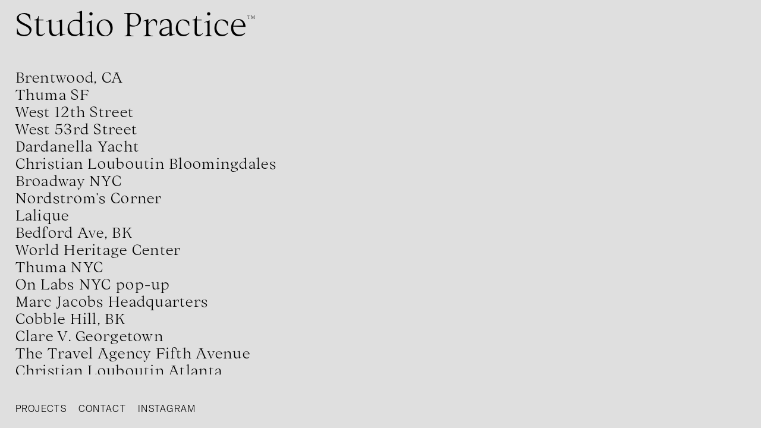

--- FILE ---
content_type: text/html; charset=UTF-8
request_url: https://studiopracticenyc.com/index.php/projects
body_size: 1704
content:
<!doctype html>
<html dir='ltr' lang="en">

<head>
	<meta charset="utf-8">
<meta http-equiv="Content-Type" content="text/html; charset=utf-8">
	
<title>Studio Practice</title>
<link rel="icon" href="https://studiopracticenyc.com/images/uploads/favicon.png" type="image/png" sizes="16x16">
<!--link rel="Shortcut Icon" href="">
<meta name="author" content="">
<meta name="description" content=""-->

<!--styles-->
<meta name="viewport" content="width=device-width, maximum-scale=1, user-scalable=no">
<link rel="stylesheet" type="text/css" media="all" href="https://studiopracticenyc.com/index.php?css=layout/style.v.1645222284"/>
<link rel="stylesheet" type="text/css" media="all" href="https://studiopracticenyc.com/index.php?css=home/style.v.1642832187"/>
<link rel="stylesheet" type="text/css" media="all" href="https://studiopracticenyc.com/index.php?css=projects/style.v.1644934834"/>
<link rel="stylesheet" type="text/css" media="all" href="https://studiopracticenyc.com/index.php?css=contact/style.v.1644935556"/>
<link rel="stylesheet" type="text/css" media="all" href="https://studiopracticenyc.com/index.php?css=addons/slide_show_style.v.1644847226"/>
<!--scripts-->
<script src="https://studiopracticenyc.com/index.php/scripts/jQuery"></script>
</head>

<body>
	
	<div class="site-title">
	<a href="https://studiopracticenyc.com/index.php/home">
		<h1>Studio Practice</h1><tm>TM</tm>
	</a>
</div>
	<nav class="menu desktop">
	<ul>
		<li>
			<a href="https://studiopracticenyc.com/index.php/projects">Projects</a>
			<a class="contact" href="https://studiopracticenyc.com/index.php/contact">Contact</a>
			
			<a target="_blank" href="https://www.instagram.com/studiopractice.nyc/">Instagram</a>
			
		</li>
	</ul>
</nav>
	<nav class="menu mobile">
	<ul>
		<li>
			<a href="https://studiopracticenyc.com/index.php/home/about_mobile">About</a>
			<a href="https://studiopracticenyc.com/index.php/projects">Projects</a>
			<a class="contact" href="https://studiopracticenyc.com/index.php/contact">Contact</a>
		</li>
	</ul>
</nav>

<div class="menu-bar mobile"></div>
	
	<div class="content">
		

<div class="title-list">
	
	
	<a class="title" href="https://studiopracticenyc.com/index.php/projects/project/33" class="list-item">
		Brentwood, CA
		<br />
		<div class="img-hover" style="background: url(https://studiopracticenyc.com/images/uploads/_large/Screenshot_2026-01-13_at_3.05.46%E2%80%AFPM_.png) center center;" loading=“lazy”></div>
	</a>
	
	
	<a class="title" href="https://studiopracticenyc.com/index.php/projects/project/32" class="list-item">
		Thuma SF
		<br />
		<div class="img-hover" style="background: url(https://studiopracticenyc.com/images/uploads/_large/Desktop_Card__2__1.webp) center center;" loading=“lazy”></div>
	</a>
	
	
	<a class="title" href="https://studiopracticenyc.com/index.php/projects/project/31" class="list-item">
		West 12th Street
		<br />
		<div class="img-hover" style="background: url(https://studiopracticenyc.com/images/uploads/_large/Screenshot_2025-12-31_at_8.43.26%E2%80%AFAM__1.png) center center;" loading=“lazy”></div>
	</a>
	
	
	<a class="title" href="https://studiopracticenyc.com/index.php/projects/project/30" class="list-item">
		West 53rd Street
		<br />
		<div class="img-hover" style="background: url(https://studiopracticenyc.com/images/uploads/_large/West_53rd_Street_Completion_Deck_%282%29_%281%29_%281%29_1.jpg) center center;" loading=“lazy”></div>
	</a>
	
	
	<a class="title" href="https://studiopracticenyc.com/index.php/projects/project/28" class="list-item">
		Dardanella Yacht
		<br />
		<div class="img-hover" style="background: url(https://studiopracticenyc.com/images/uploads/_large/Screenshot_2025-07-06_at_1-compressed.jpg) center center;" loading=“lazy”></div>
	</a>
	
	
	<a class="title" href="https://studiopracticenyc.com/index.php/projects/project/27" class="list-item">
		Christian Louboutin Bloomingdales
		<br />
		<div class="img-hover" style="background: url(https://studiopracticenyc.com/images/uploads/_large/creativefabrica-ai-image-editor-0-bot_%284%29_1.png) center center;" loading=“lazy”></div>
	</a>
	
	
	<a class="title" href="https://studiopracticenyc.com/index.php/projects/project/26" class="list-item">
		Broadway NYC
		<br />
		<div class="img-hover" style="background: url(https://studiopracticenyc.com/images/uploads/_large/IMG_3441.jpg) center center;" loading=“lazy”></div>
	</a>
	
	
	<a class="title" href="https://studiopracticenyc.com/index.php/projects/project/25" class="list-item">
		Nordstrom&#8217;s Corner
		<br />
		<div class="img-hover" style="background: url(https://studiopracticenyc.com/images/uploads/_large/The-Gift-Shop-at-The-Corner_Nordstrom-NYC_Jack-Koto-21766511839_2.jpg) center center;" loading=“lazy”></div>
	</a>
	
	
	<a class="title" href="https://studiopracticenyc.com/index.php/projects/project/24" class="list-item">
		Lalique
		<br />
		<div class="img-hover" style="background: url(https://studiopracticenyc.com/images/uploads/_large/image_%282%29-min_1.png) center center;" loading=“lazy”></div>
	</a>
	
	
	<a class="title" href="https://studiopracticenyc.com/index.php/projects/project/23" class="list-item">
		Bedford Ave, BK
		<br />
		<div class="img-hover" style="background: url(https://studiopracticenyc.com/images/uploads/_large/BEDSTUY_SHELVES0272_1_%283%29_1.jpg) center center;" loading=“lazy”></div>
	</a>
	
	
	<a class="title" href="https://studiopracticenyc.com/index.php/projects/project/22" class="list-item">
		World Heritage Center
		<br />
		<div class="img-hover" style="background: url(https://studiopracticenyc.com/images/uploads/_large/_JER9851-min.jpg) center center;" loading=“lazy”></div>
	</a>
	
	
	<a class="title" href="https://studiopracticenyc.com/index.php/projects/project/21" class="list-item">
		Thuma NYC
		<br />
		<div class="img-hover" style="background: url(https://studiopracticenyc.com/images/uploads/_large/2024June_THUMA.CO_SOHO__0266-MAIN_.jpg) center center;" loading=“lazy”></div>
	</a>
	
	
	<a class="title" href="https://studiopracticenyc.com/index.php/projects/project/20" class="list-item">
		On Labs NYC pop-up
		<br />
		<div class="img-hover" style="background: url(https://studiopracticenyc.com/images/uploads/_large/seandavidson_onlabs_14.jpg) center center;" loading=“lazy”></div>
	</a>
	
	
	<a class="title" href="https://studiopracticenyc.com/index.php/projects/project/19" class="list-item">
		Marc Jacobs Headquarters 
		<br />
		<div class="img-hover" style="background: url(https://studiopracticenyc.com/images/uploads/_large/FABER-HUGHES_MARC_JACOBS_ENTRY_LOUNGE_WIDE.jpg) center center;" loading=“lazy”></div>
	</a>
	
	
	<a class="title" href="https://studiopracticenyc.com/index.php/projects/project/18" class="list-item">
		Cobble Hill, BK
		<br />
		<div class="img-hover" style="background: url(https://studiopracticenyc.com/images/uploads/_large/CH_Kitchen.jpg) center center;" loading=“lazy”></div>
	</a>
	
	
	<a class="title" href="https://studiopracticenyc.com/index.php/projects/project/17" class="list-item">
		Clare V. Georgetown
		<br />
		<div class="img-hover" style="background: url(https://studiopracticenyc.com/images/uploads/_large/05.22.24_StudioPractice_ClareV_GeorgetownDC_5541_.jpg) center center;" loading=“lazy”></div>
	</a>
	
	
	<a class="title" href="https://studiopracticenyc.com/index.php/projects/project/16" class="list-item">
		The Travel Agency Fifth Avenue
		<br />
		<div class="img-hover" style="background: url(https://studiopracticenyc.com/images/uploads/_large/SPxTheTravelAgency_5thAve_6.jpeg) center center;" loading=“lazy”></div>
	</a>
	
	
	<a class="title" href="https://studiopracticenyc.com/index.php/projects/project/15" class="list-item">
		Christian Louboutin Atlanta
		<br />
		<div class="img-hover" style="background: url(https://studiopracticenyc.com/images/uploads/_large/GEjxnzdWYAAqkQe.jpeg) center center;" loading=“lazy”></div>
	</a>
	
	
	<a class="title" href="https://studiopracticenyc.com/index.php/projects/project/14" class="list-item">
		Material Good Miami
		<br />
		<div class="img-hover" style="background: url(https://studiopracticenyc.com/images/uploads/_large/MATERIAL_GOOD_MIAMI_0073-Enhanced-NR-Edit_4K.jpg) center center;" loading=“lazy”></div>
	</a>
	
	
	<a class="title" href="https://studiopracticenyc.com/index.php/projects/project/13" class="list-item">
		Telfar HQ Table
		<br />
		<div class="img-hover" style="background: url(https://studiopracticenyc.com/images/uploads/_large/Telfar_Chadha_19_website.jpg) center center;" loading=“lazy”></div>
	</a>
	
	
	<a class="title" href="https://studiopracticenyc.com/index.php/projects/project/12" class="list-item">
		Clare V. Elizabeth Street
		<br />
		<div class="img-hover" style="background: url(https://studiopracticenyc.com/images/uploads/_large/Claire-V_Interiors_026.jpg) center center;" loading=“lazy”></div>
	</a>
	
	
	<a class="title" href="https://studiopracticenyc.com/index.php/projects/project/11" class="list-item">
		Christian Louboutin Scottsdale
		<br />
		<div class="img-hover" style="background: url(https://studiopracticenyc.com/images/uploads/_large/LBTN_SCTSDL5_2.jpg) center center;" loading=“lazy”></div>
	</a>
	
	
	<a class="title" href="https://studiopracticenyc.com/index.php/projects/project/7" class="list-item">
		Audemars Piguet
		<br />
		<div class="img-hover" style="background: url(https://studiopracticenyc.com/images/uploads/_large/181228-EricPetschek-APEastHampton-262-WEB.jpg) center center;" loading=“lazy”></div>
	</a>
	
	
	<a class="title" href="https://studiopracticenyc.com/index.php/projects/project/8" class="list-item">
		Montecito Office
		<br />
		<div class="img-hover" style="background: url(https://studiopracticenyc.com/images/uploads/_large/Mesa_de_trabajo_21-100.jpg) center center;" loading=“lazy”></div>
	</a>
	
	
	<a class="title" href="https://studiopracticenyc.com/index.php/projects/project/3" class="list-item">
		Vision Ridge
		<br />
		<div class="img-hover" style="background: url(https://studiopracticenyc.com/images/uploads/_large/CaTjN0wg.jpg) center center;" loading=“lazy”></div>
	</a>
	
	
	<a class="title" href="https://studiopracticenyc.com/index.php/projects/project/1" class="list-item">
		Dagne Dover
		<br />
		<div class="img-hover" style="background: url(https://studiopracticenyc.com/images/uploads/_large/210426-EricPetschek-DagneDover-008-Web.jpg) center center;" loading=“lazy”></div>
	</a>
	
	
	<a class="title" href="https://studiopracticenyc.com/index.php/projects/project/10" class="list-item">
		Material Good Boston
		<br />
		<div class="img-hover" style="background: url(https://studiopracticenyc.com/images/uploads/_large/material_good_boston_%283%29.jpg) center center;" loading=“lazy”></div>
	</a>
	
	
	<a class="title" href="https://studiopracticenyc.com/index.php/projects/project/2" class="list-item">
		John Elliott Soho
		<br />
		<div class="img-hover" style="background: url(https://studiopracticenyc.com/images/uploads/_large/JE_NYSOHO_STORE_WIDE_06.jpg) center center;" loading=“lazy”></div>
	</a>
	
	
	<a class="title" href="https://studiopracticenyc.com/index.php/projects/project/6" class="list-item">
		Allure
		<br />
		<div class="img-hover" style="background: url(https://studiopracticenyc.com/images/uploads/_large/20210716_Ktisma_Allure_Nicholas-Venezia_010-WEB.jpg) center center;" loading=“lazy”></div>
	</a>
	
</div>



	</div>
	
	<script src="https://studiopracticenyc.com/index.php/scripts/vhMobile"></script>
	
</body>

</html>

--- FILE ---
content_type: text/css;charset=UTF-8
request_url: https://studiopracticenyc.com/index.php?css=layout/style.v.1645222284
body_size: 1287
content:
/*LAYOUT*/

/*DESKTOP*/

/*scrollbar*/
::-webkit-scrollbar {
	display: none;
}

/*selection*/
::selection, ::-moz-selection {
	color: #999999;
	background: transparent;
}

/*scroll animation*/
html {
	/*scroll-behavior: smooth !omportant;*/
}

/*types faces*/
@font-face {
	font-family: Ortica Light;
	src: url("fonts/ortica-light.woff");
}

@font-face {
	font-family: Suissie Intl Light;
	src: url("fonts/suisseintl-light.woff");
}

/*types and links formats*/
h1, h2, h3, h4, h5 {
	font-weight: 400;
	margin-block-start: 0;
	margin-block-end: 0;
	margin-inline-start: 0px;
	margin-inline-end: 0px;
	padding: 0;
	margin: 0;
	display: inline;   
}

p {
	display: block;
	margin-block-start: 0;
	margin-block-end: 0;
	margin-inline-start: 0px;
	margin-inline-end: 0px;
}

ul {
	display: block;
	list-style-type: none;
	margin-block-start: 0;
	margin-block-end: 0;
	margin-inline-start: 0;
	/*margin-inline-end: 8px;*/
	margin-inline-end: 0;
	padding-inline-start: 0;
}

body,
h1, p, a, span {
	font-family: Ortica Light;
	font-size:  1.9vw;;
	letter-spacing: 0.1vw;
	word-spacing: 0;
	line-height: 1.2;
	text-decoration: none;
	color: #000000;
	transition: color .15s;
}

a:hover {
	color: #7e6660;
	text-decoration: none;
	text-decoration-color: #000;
	cursor: pointer;
}

/*body*/
body {
	position: relative;
	margin: 0;
	background: #dfdfdf;
	-webkit-font-smoothing: antialiased;
	-moz-osx-font-smoothing: grayscale;
	text-rendering: optimizeLegibility;
}

/*menu bar*/
.menu-bar{
	/*
	width: 100vw;
    height: 8vw;
    padding: 0;
    position: absolute;
    top: 0;
    left: 0;
    display: flex;
    justify-content: space-between;
    align-items: center;
    background: #dfdfdf;
    z-index: 25;
	*/
	display: none
}

.site-title {
	position: fixed;
	top: 0.6vw;
    left: 2vw;
}

.site-title h1 {
	font-size: 4.2vw;
	vertical-align: text-top;
}

.site-title tm {
	margin-left: 0.1vw;
	font-size: 0.6vw;
	margin-left: 0.1vw;
}

.site-title a:hover{
	color: #000000 !important;
}
    
nav.menu {
	position: fixed;
    margin-left: 2vw;
    bottom: 1.75vw;
}

nav.menu a {
	font-family: Suissie Intl Light;
	font-size: 1.2vw;
	text-transform: uppercase;
	margin-right: 1vw;
}

nav.menu.mobile {
	display: none;
}

/*content*/
.content{
	/*width: calc(100% - 2vw);*/
	height: calc(100vh - 16vw);
	/*position: absolute;*/
	margin-top: 8vw;
	padding-bottom: 1.9vw;
	overflow-x: scroll;
	overflow-y: hidden;
}

.left-content {
	width: 46vw;
    height: calc(100vh - 16vw);
    padding: 0 2vw;
	overflow-y: scroll;
}

.left-content .item-contact:not(:first-child) {
	/*margin-top: 0.95vw;*/
}

.left-content h1 {
	margin-top: 0.95vw;
	font-family: Suissie Intl Light;
 	font-size: 0.85vw;
	letter-spacing: 0.1vw;
	text-transform: uppercase;
}

.right-img {
	width: 50vw;
	height: 100vh;
	position: fixed;
	top: 0;
	right: 0;
	background-size: cover !important;
    background-repeat: no-repeat !important;
    background-position: center !important;
	z-index: 25;
	pointer-events: none;
}

.desktop {
	display: inline;
}

.mobile {
	display: none;
}

/*TABLET*/
@media (max-width:1024px) {
}

/*MOBILE*/
@media (max-width:600px) {

/*viewport height*/
body {
	/*
  height: 100vh; /* Use vh as a fallback for browsers that do not support Custom Properties */
  height: calc(var(--vh, 1vh) * 100);
  */
  height: auto;
  /*margin: 0 auto;*/
}

/*text formats*/
body, h1, p, a, span {
	font-size:  6.3vw;
	letter-spacing: 0;
	word-spacing: 0;
	line-height: 1.25;
	text-decoration: none;
	color: #000000;
}

/*menu bar*/
.menu-bar{
	width: 100vw;
    height: 30.25vw;
    position: fixed;
    top: 0;
    left: 0;
	background: #dfdfdf;
    z-index: 5;
	display: inline;
}

.site-title {
    margin-left: 3.5vw;
    margin-top: 3.5vw;
	z-index: 25;
}

.site-title h1 {
    font-size: 12.5vw;
    vertical-align: text-top;
	line-height: 1;
}

.site-title tm {
    font-size: 2vw;
}

nav.menu.desktop {
    display: none;
}

nav.menu.mobile {
    display: inline;
	width: calc(100% - 11vw);
	z-index: 25;
}

nav.menu.mobile ul {
    width: 100%;
}

nav.menu.mobile li {
    display: flex;
	justify-content: space-between;
}

nav.menu {
    position: fixed;
    margin-left: 5.5vw;
    top: 22vw;
	bottom: inherit;
}

nav.menu a {
    font-size: 3vw;
    letter-spacing: 0.2vw;
    word-spacing: 0;
	margin-right: 0;
}

nav.menu a:hover {
    color: #7e6660;
}

/*content*/
.content {
	height: auto;
	margin-top: 37.5vw;
	padding-left: 5.5vw;
	padding-right: 5.5vw;
	padding-bottom: 1.9vw;
	overflow-x: scroll;
	overflow-y: hidden;
}

.left-content {
    width: 100%;
    height: auto;
    padding: 0;
    overflow-y: hidden;
}

.left-content h1 {
 	font-size: 3vw;
    letter-spacing: 0.2vw;
}

.desktop {
	display: none;
}

.mobile {
	display: inline;
}
	
}

--- FILE ---
content_type: text/css;charset=UTF-8
request_url: https://studiopracticenyc.com/index.php?css=home/style.v.1642832187
body_size: -148
content:
/*DESKTOP*/

/* TABLET */
@media (max-width:1024px) {
}

/* MOBILE */
@media (max-width:600px) {
.left-content .about {
	display: none; 
}

}




--- FILE ---
content_type: text/css;charset=UTF-8
request_url: https://studiopracticenyc.com/index.php?css=projects/style.v.1644934834
body_size: 662
content:
/*PROJECTS STYLE*/

/*DESKTOP*/

/*slide show*/
.slide_show {
	width: 50vw;
	height: 100vh;
	position: fixed;
	top: 0;
	right: 0;
	z-index: 0 !important;
}

.slide_show div.slide_img{
	width: 100%;
	height: 100%;
	position: absolute;
	transition: opacity .5s ease-in;
}

div.slide_img + div.slide_img {
	opacity: 0;
}

/*projects list*/
.title-list {
	height: calc(100vh - 16vw);
	margin-top: 0.95vw;
	padding-left: 2vw;
	overflow-y: scroll;
}

.img-hover {
	width: 50vw;
	height: 100vh;
	position: fixed;
	top: 0;
	right: 0;
	background-size: cover !important;
    background-repeat: no-repeat !important;
    background-position: center !important;
	z-index: 25;
	pointer-events: none;
}

.title-list a.title .img-hover {
	transition: opacity .3s;
	opacity: 0;
}

.title-list a.title:hover .img-hover {
	opacity: 1;
}

/*inside project*/
.project {
	display: flex;
	overflow-x: scroll;
	transition: overflow-x 0.2s;
}

.project-mobile {
	display: none;
}

.scroll_h {
	/*position: fixed;*/
	display: flex;
	/*
	overflow-x: hidden;
	overflow-y: scroll;
	*/
	opacity: 0;
	z-index: -1;
	/*pointer-events: none;*/
	transition: opacity .3s;
}


.scroll_h.loaded {
  opacity: 1;
  z-index: 1;
  pointer-events: auto !important;
}

.info {
	min-width: 42vw;
	height: calc(100vh - 16vw);
	padding: 0 6vw 0 2vw;
	overflow-y: scroll;
}

/*
.info .item-info {
	width: 48vw;
}
*/

.info .item-info:not(:first-child) {
	margin-top: 0.95vw;
}

.info h1 {
	margin-top: 0.95vw;
	font-family: Suissie Intl Light;
 	font-size: 0.85vw;
	letter-spacing: 0.1vw;
	text-transform: uppercase;
}

.images {
	min-width: auto;
	display: flex;
	pointer-events: none;
}

.images img {
	width: auto;
	height: calc(100vh - 16vw);
	margin-right: 1.5vw;
}

.arrow {
	cursor: pointer;
	transition: .2s;
}

.arrow p:hover {
	color: #7e6660;
}


.prev {
	position: fixed;
	left: 2vw;
    bottom: 4.5vw;
}

.next {
	position: fixed;
	right: 2vw;
    bottom: 4.5vw;
}

.prev a, .next a {
	font-family: Suissie Intl Light;
	font-size: 1.6vw;
}

.prev p, .next p {
	font-family: Suissie Intl Light;
	font-size: 1.6vw;
}

/*MOBILE*/
@media (max-width:600px) {

/*projects list*/
.title-list {
	height: auto;
	margin-top: 0;
	padding-left: 0;
	overflow-y: scroll;
}

.img-hover {
	display: none;
}

.info h1 {
	margin-top: 0.95vw;
	font-family: Suissie Intl Light;
 	font-size: 3vw;
	letter-spacing: 0.2vw;
}

/*inside project*/
.project {
	display: none;
}

.project-mobile {
	display: block;
}

.scroll_h {
	display: flex;
	opacity: 0;
	z-index: -1;
}

.scroll_h.loaded {
  opacity: 1;
  z-index: 1;
  pointer-events: auto !important;
}

.info {
	min-width: 100%;
	height: auto;
	padding: 0;
	overflow-y: scroll;
}

/*
.info .item-info {
	width: 48vw;
}
*/

.info .item-info:not(:first-child) {
	margin-top: 0.95vw;
}

.info h1 {
	font-size: 3vw;
    letter-spacing: 0.2vw;
    word-spacing: 0;
	margin-top: 0;
}

.images {
    width: calc(100vw - 11vw);
	min-width: 100%;
	margin-top: 11vw;
	display: block;
	pointer-events: auto;
}

.images img {
	width: 100%;
    height: auto;
    margin-right: 0;
	margin-bottom: 4.5vw;
}

.arrow {
	display: none;
}

}


--- FILE ---
content_type: text/css;charset=UTF-8
request_url: https://studiopracticenyc.com/index.php?css=contact/style.v.1644935556
body_size: -58
content:
.contact-img {
	width: 50vw;
	height: 100vh;
	position: fixed;
	top: 0;
	right: 0;
	background-size: cover !important;
    background-repeat: no-repeat !important;
    background-position: center !important;
	z-index: 25;
	pointer-events: none;
}

/*MOBILE*/
@media (max-width:600px) {
.contact-img {
	display: none;
}
}

--- FILE ---
content_type: text/css;charset=UTF-8
request_url: https://studiopracticenyc.com/index.php?css=addons/slide_show_style.v.1644847226
body_size: 69
content:
/*DESKTOP*/

/*slide show*/
.slide_show {
	width: 50vw;
	height: 100vh;
	position: fixed;
	top: 0;
	right: 0;
	z-index: 25;
	pointer-events: none;
}

.slide_show div.slide_img{
	width: 100%;
	height: 100%;
	position: absolute;
	background-size: cover !important;
    background-repeat: no-repeat !important;
    background-position: center !important;
	transition: opacity .5s ease-in;
}

div.slide_img + div.slide_img {
	opacity: 0;
}

/* TABLET */
@media (max-width:1024px) {
}

/* MOBILE */
@media (max-width:600px) {

.slide_show {
    width: 100vw;
    height: 83.5vh;
    position: fixed;
    top: 16.5vh;
    right: 0;
    z-index: 25;
    pointer-events: none;
}

}

--- FILE ---
content_type: text/javascript;charset=UTF-8
request_url: https://studiopracticenyc.com/index.php/scripts/vhMobile
body_size: 202
content:
// viewport height for mobile
let vh = window.innerHeight * 0.01;
document.documentElement.style.setProperty('--vh', `${vh}px`);